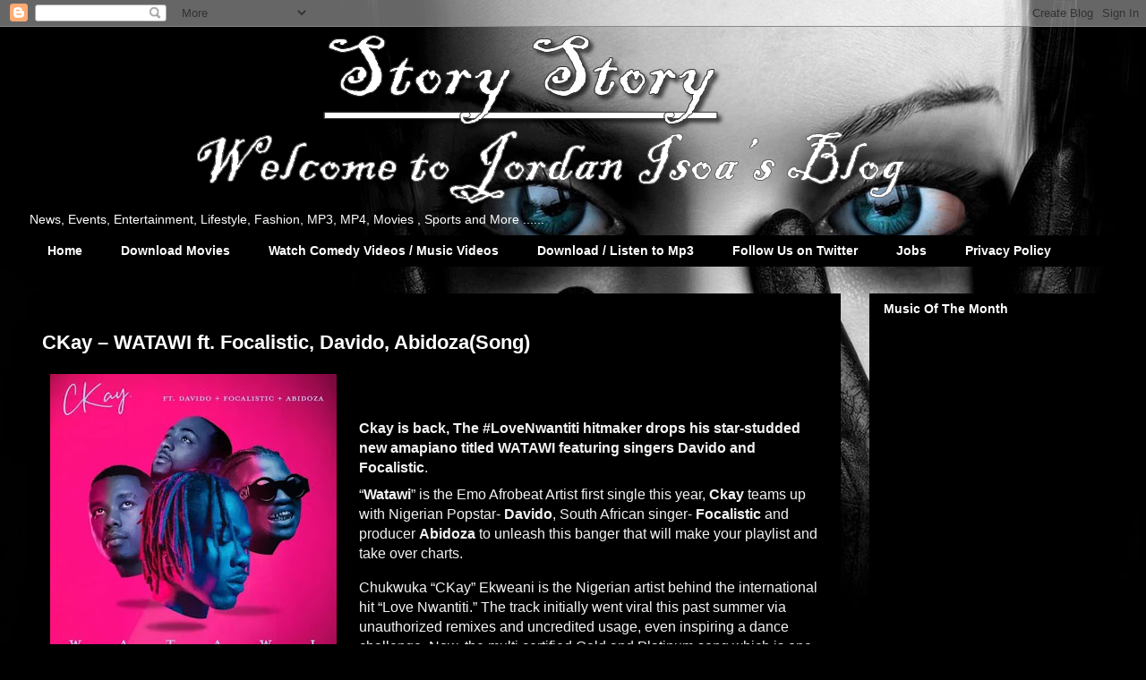

--- FILE ---
content_type: text/html; charset=UTF-8
request_url: http://www.jordanib.com/2022/06/ckay-watawi-ft-focalistic-davido.html
body_size: 18375
content:
<!DOCTYPE html>
<html class='v2' dir='ltr' xmlns='http://www.w3.org/1999/xhtml' xmlns:b='http://www.google.com/2005/gml/b' xmlns:data='http://www.google.com/2005/gml/data' xmlns:expr='http://www.google.com/2005/gml/expr'>
<head>
<link href='https://www.blogger.com/static/v1/widgets/335934321-css_bundle_v2.css' rel='stylesheet' type='text/css'/>
<meta content='width=1100' name='viewport'/>
<meta content='text/html; charset=UTF-8' http-equiv='Content-Type'/>
<meta content='blogger' name='generator'/>
<link href='http://www.jordanib.com/favicon.ico' rel='icon' type='image/x-icon'/>
<link href='http://www.jordanib.com/2022/06/ckay-watawi-ft-focalistic-davido.html' rel='canonical'/>
<link rel="alternate" type="application/atom+xml" title="Jordan Isoa&#39;s Blog - Atom" href="http://www.jordanib.com/feeds/posts/default" />
<link rel="alternate" type="application/rss+xml" title="Jordan Isoa&#39;s Blog - RSS" href="http://www.jordanib.com/feeds/posts/default?alt=rss" />
<link rel="service.post" type="application/atom+xml" title="Jordan Isoa&#39;s Blog - Atom" href="https://www.blogger.com/feeds/2721282480294380364/posts/default" />

<link rel="alternate" type="application/atom+xml" title="Jordan Isoa&#39;s Blog - Atom" href="http://www.jordanib.com/feeds/3990370058905084927/comments/default" />
<!--Can't find substitution for tag [blog.ieCssRetrofitLinks]-->
<link href='https://blogger.googleusercontent.com/img/b/R29vZ2xl/AVvXsEgkpDHHpe7cJrnz67C9j1_ubxrzDED_uEVwRSmFv31uyvMO3TZvMdPZNSneBZ4RCTB9nt5k1JtuHPtWktFVKYpVwSpfKG5Wt4cSXr6MjG2TRYMlQmEfiL8nsneB0qvf10-NlVkOeE0OwP_tf_lBR4vpP4arUCQDV0rMUfs3zASgZFZ2ECGFyKJ_nPqs_g/s320/Watawi-artwork.webp' rel='image_src'/>
<meta content='http://www.jordanib.com/2022/06/ckay-watawi-ft-focalistic-davido.html' property='og:url'/>
<meta content='CKay – WATAWI ft. Focalistic, Davido, Abidoza(Song)' property='og:title'/>
<meta content='A blog on Today&#39;s / Latest  News .' property='og:description'/>
<meta content='https://blogger.googleusercontent.com/img/b/R29vZ2xl/AVvXsEgkpDHHpe7cJrnz67C9j1_ubxrzDED_uEVwRSmFv31uyvMO3TZvMdPZNSneBZ4RCTB9nt5k1JtuHPtWktFVKYpVwSpfKG5Wt4cSXr6MjG2TRYMlQmEfiL8nsneB0qvf10-NlVkOeE0OwP_tf_lBR4vpP4arUCQDV0rMUfs3zASgZFZ2ECGFyKJ_nPqs_g/w1200-h630-p-k-no-nu/Watawi-artwork.webp' property='og:image'/>
<title>Jordan Isoa's Blog: CKay &#8211; WATAWI ft. Focalistic, Davido, Abidoza(Song)</title>
<style id='page-skin-1' type='text/css'><!--
/*
-----------------------------------------------
Blogger Template Style
Name:     Awesome Inc.
Designer: Tina Chen
URL:      tinachen.org
----------------------------------------------- */
/* Content
----------------------------------------------- */
body {
font: normal normal 13px Arial, Tahoma, Helvetica, FreeSans, sans-serif;
color: #ffffff;
background: #000000 url(http://4.bp.blogspot.com/-DUsMJyy3v_0/XOkohSm_J3I/AAAAAAABBnw/hn1mMTD_amsu0az5d_YQsVsZU320PMK2gCK4BGAYYCw/s0/585927517-dark-theme-wallpaper.jpg) repeat scroll top left;
}
html body .content-outer {
min-width: 0;
max-width: 100%;
width: 100%;
}
a:link {
text-decoration: none;
color: #707070;
}
a:visited {
text-decoration: none;
color: #000000;
}
a:hover {
text-decoration: underline;
color: #c2c2c2;
}
.body-fauxcolumn-outer .cap-top {
position: absolute;
z-index: 1;
height: 276px;
width: 100%;
background: transparent none repeat-x scroll top left;
_background-image: none;
}
/* Columns
----------------------------------------------- */
.content-inner {
padding: 0;
}
.header-inner .section {
margin: 0 16px;
}
.tabs-inner .section {
margin: 0 16px;
}
.main-inner {
padding-top: 30px;
}
.main-inner .column-center-inner,
.main-inner .column-left-inner,
.main-inner .column-right-inner {
padding: 0 5px;
}
*+html body .main-inner .column-center-inner {
margin-top: -30px;
}
#layout .main-inner .column-center-inner {
margin-top: 0;
}
/* Header
----------------------------------------------- */
.header-outer {
margin: 0 0 0 0;
background: transparent none repeat scroll 0 0;
}
.Header h1 {
font: normal bold 40px Arial, Tahoma, Helvetica, FreeSans, sans-serif;
color: #ffffff;
text-shadow: 0 0 -1px #000000;
}
.Header h1 a {
color: #ffffff;
}
.Header .description {
font: normal normal 14px Arial, Tahoma, Helvetica, FreeSans, sans-serif;
color: #ffffff;
}
.header-inner .Header .titlewrapper,
.header-inner .Header .descriptionwrapper {
padding-left: 0;
padding-right: 0;
margin-bottom: 0;
}
.header-inner .Header .titlewrapper {
padding-top: 22px;
}
/* Tabs
----------------------------------------------- */
.tabs-outer {
overflow: hidden;
position: relative;
background: #000000 none repeat scroll 0 0;
}
#layout .tabs-outer {
overflow: visible;
}
.tabs-cap-top, .tabs-cap-bottom {
position: absolute;
width: 100%;
border-top: 1px solid #000000;
}
.tabs-cap-bottom {
bottom: 0;
}
.tabs-inner .widget li a {
display: inline-block;
margin: 0;
padding: .6em 1.5em;
font: normal bold 14px Arial, Tahoma, Helvetica, FreeSans, sans-serif;
color: #ffffff;
border-top: 1px solid #000000;
border-bottom: 1px solid #000000;
border-left: 1px solid #000000;
height: 16px;
line-height: 16px;
}
.tabs-inner .widget li:last-child a {
border-right: 1px solid #000000;
}
.tabs-inner .widget li.selected a, .tabs-inner .widget li a:hover {
background: #000000 none repeat-x scroll 0 -100px;
color: #ffffff;
}
/* Headings
----------------------------------------------- */
h2 {
font: normal bold 14px Arial, Tahoma, Helvetica, FreeSans, sans-serif;
color: #ffffff;
}
/* Widgets
----------------------------------------------- */
.main-inner .section {
margin: 0 27px;
padding: 0;
}
.main-inner .column-left-outer,
.main-inner .column-right-outer {
margin-top: 0;
}
#layout .main-inner .column-left-outer,
#layout .main-inner .column-right-outer {
margin-top: 0;
}
.main-inner .column-left-inner,
.main-inner .column-right-inner {
background: transparent none repeat 0 0;
-moz-box-shadow: 0 0 0 rgba(0, 0, 0, .2);
-webkit-box-shadow: 0 0 0 rgba(0, 0, 0, .2);
-goog-ms-box-shadow: 0 0 0 rgba(0, 0, 0, .2);
box-shadow: 0 0 0 rgba(0, 0, 0, .2);
-moz-border-radius: 0;
-webkit-border-radius: 0;
-goog-ms-border-radius: 0;
border-radius: 0;
}
#layout .main-inner .column-left-inner,
#layout .main-inner .column-right-inner {
margin-top: 0;
}
.sidebar .widget {
font: normal normal 14px Arial, Tahoma, Helvetica, FreeSans, sans-serif;
color: #ffffff;
}
.sidebar .widget a:link {
color: #707070;
}
.sidebar .widget a:visited {
color: #000000;
}
.sidebar .widget a:hover {
color: #c2c2c2;
}
.sidebar .widget h2 {
text-shadow: 0 0 -1px #000000;
}
.main-inner .widget {
background-color: #000000;
border: 1px solid #000000;
padding: 0 15px 15px;
margin: 20px -16px;
-moz-box-shadow: 0 0 0 rgba(0, 0, 0, .2);
-webkit-box-shadow: 0 0 0 rgba(0, 0, 0, .2);
-goog-ms-box-shadow: 0 0 0 rgba(0, 0, 0, .2);
box-shadow: 0 0 0 rgba(0, 0, 0, .2);
-moz-border-radius: 0;
-webkit-border-radius: 0;
-goog-ms-border-radius: 0;
border-radius: 0;
}
.main-inner .widget h2 {
margin: 0 -15px;
padding: .6em 15px .5em;
border-bottom: 1px solid #000000;
}
.footer-inner .widget h2 {
padding: 0 0 .4em;
border-bottom: 1px solid #000000;
}
.main-inner .widget h2 + div, .footer-inner .widget h2 + div {
border-top: 1px solid #000000;
padding-top: 8px;
}
.main-inner .widget .widget-content {
margin: 0 -15px;
padding: 7px 15px 0;
}
.main-inner .widget ul, .main-inner .widget #ArchiveList ul.flat {
margin: -8px -15px 0;
padding: 0;
list-style: none;
}
.main-inner .widget #ArchiveList {
margin: -8px 0 0;
}
.main-inner .widget ul li, .main-inner .widget #ArchiveList ul.flat li {
padding: .5em 15px;
text-indent: 0;
color: #000000;
border-top: 1px solid #000000;
border-bottom: 1px solid #000000;
}
.main-inner .widget #ArchiveList ul li {
padding-top: .25em;
padding-bottom: .25em;
}
.main-inner .widget ul li:first-child, .main-inner .widget #ArchiveList ul.flat li:first-child {
border-top: none;
}
.main-inner .widget ul li:last-child, .main-inner .widget #ArchiveList ul.flat li:last-child {
border-bottom: none;
}
.post-body {
position: relative;
}
.main-inner .widget .post-body ul {
padding: 0 2.5em;
margin: .5em 0;
list-style: disc;
}
.main-inner .widget .post-body ul li {
padding: 0.25em 0;
margin-bottom: .25em;
color: #ffffff;
border: none;
}
.footer-inner .widget ul {
padding: 0;
list-style: none;
}
.widget .zippy {
color: #000000;
}
/* Posts
----------------------------------------------- */
body .main-inner .Blog {
padding: 0;
margin-bottom: 1em;
background-color: transparent;
border: none;
-moz-box-shadow: 0 0 0 rgba(0, 0, 0, 0);
-webkit-box-shadow: 0 0 0 rgba(0, 0, 0, 0);
-goog-ms-box-shadow: 0 0 0 rgba(0, 0, 0, 0);
box-shadow: 0 0 0 rgba(0, 0, 0, 0);
}
.main-inner .section:last-child .Blog:last-child {
padding: 0;
margin-bottom: 1em;
}
.main-inner .widget h2.date-header {
margin: 0 -15px 1px;
padding: 0 0 0 0;
font: normal normal 14px Arial, Tahoma, Helvetica, FreeSans, sans-serif;
color: #000000;
background: transparent none no-repeat scroll top left;
border-top: 0 solid #000000;
border-bottom: 1px solid #000000;
-moz-border-radius-topleft: 0;
-moz-border-radius-topright: 0;
-webkit-border-top-left-radius: 0;
-webkit-border-top-right-radius: 0;
border-top-left-radius: 0;
border-top-right-radius: 0;
position: static;
bottom: 100%;
right: 15px;
text-shadow: 0 0 -1px #000000;
}
.main-inner .widget h2.date-header span {
font: normal normal 14px Arial, Tahoma, Helvetica, FreeSans, sans-serif;
display: block;
padding: .5em 15px;
border-left: 0 solid #000000;
border-right: 0 solid #000000;
}
.date-outer {
position: relative;
margin: 30px 0 20px;
padding: 0 15px;
background-color: #000000;
border: 1px solid #000000;
-moz-box-shadow: 0 0 0 rgba(0, 0, 0, .2);
-webkit-box-shadow: 0 0 0 rgba(0, 0, 0, .2);
-goog-ms-box-shadow: 0 0 0 rgba(0, 0, 0, .2);
box-shadow: 0 0 0 rgba(0, 0, 0, .2);
-moz-border-radius: 0;
-webkit-border-radius: 0;
-goog-ms-border-radius: 0;
border-radius: 0;
}
.date-outer:first-child {
margin-top: 0;
}
.date-outer:last-child {
margin-bottom: 20px;
-moz-border-radius-bottomleft: 0;
-moz-border-radius-bottomright: 0;
-webkit-border-bottom-left-radius: 0;
-webkit-border-bottom-right-radius: 0;
-goog-ms-border-bottom-left-radius: 0;
-goog-ms-border-bottom-right-radius: 0;
border-bottom-left-radius: 0;
border-bottom-right-radius: 0;
}
.date-posts {
margin: 0 -15px;
padding: 0 15px;
clear: both;
}
.post-outer, .inline-ad {
border-top: 1px solid #000000;
margin: 0 -15px;
padding: 15px 15px;
}
.post-outer {
padding-bottom: 10px;
}
.post-outer:first-child {
padding-top: 0;
border-top: none;
}
.post-outer:last-child, .inline-ad:last-child {
border-bottom: none;
}
.post-body {
position: relative;
}
.post-body img {
padding: 8px;
background: #000000;
border: 1px solid transparent;
-moz-box-shadow: 0 0 0 rgba(0, 0, 0, .2);
-webkit-box-shadow: 0 0 0 rgba(0, 0, 0, .2);
box-shadow: 0 0 0 rgba(0, 0, 0, .2);
-moz-border-radius: 0;
-webkit-border-radius: 0;
border-radius: 0;
}
h3.post-title, h4 {
font: normal bold 22px Arial, Tahoma, Helvetica, FreeSans, sans-serif;
color: #ffffff;
}
h3.post-title a {
font: normal bold 22px Arial, Tahoma, Helvetica, FreeSans, sans-serif;
color: #ffffff;
}
h3.post-title a:hover {
color: #c2c2c2;
text-decoration: underline;
}
.post-header {
margin: 0 0 1em;
}
.post-body {
line-height: 1.4;
}
.post-outer h2 {
color: #ffffff;
}
.post-footer {
margin: 1.5em 0 0;
}
#blog-pager {
padding: 15px;
font-size: 120%;
background-color: #000000;
border: 1px solid #000000;
-moz-box-shadow: 0 0 0 rgba(0, 0, 0, .2);
-webkit-box-shadow: 0 0 0 rgba(0, 0, 0, .2);
-goog-ms-box-shadow: 0 0 0 rgba(0, 0, 0, .2);
box-shadow: 0 0 0 rgba(0, 0, 0, .2);
-moz-border-radius: 0;
-webkit-border-radius: 0;
-goog-ms-border-radius: 0;
border-radius: 0;
-moz-border-radius-topleft: 0;
-moz-border-radius-topright: 0;
-webkit-border-top-left-radius: 0;
-webkit-border-top-right-radius: 0;
-goog-ms-border-top-left-radius: 0;
-goog-ms-border-top-right-radius: 0;
border-top-left-radius: 0;
border-top-right-radius-topright: 0;
margin-top: 1em;
}
.blog-feeds, .post-feeds {
margin: 1em 0;
text-align: center;
color: #ffffff;
}
.blog-feeds a, .post-feeds a {
color: #707070;
}
.blog-feeds a:visited, .post-feeds a:visited {
color: #000000;
}
.blog-feeds a:hover, .post-feeds a:hover {
color: #c2c2c2;
}
.post-outer .comments {
margin-top: 2em;
}
/* Comments
----------------------------------------------- */
.comments .comments-content .icon.blog-author {
background-repeat: no-repeat;
background-image: url([data-uri]);
}
.comments .comments-content .loadmore a {
border-top: 1px solid #000000;
border-bottom: 1px solid #000000;
}
.comments .continue {
border-top: 2px solid #000000;
}
/* Footer
----------------------------------------------- */
.footer-outer {
margin: -0 0 -1px;
padding: 0 0 0;
color: #ffffff;
overflow: hidden;
}
.footer-fauxborder-left {
border-top: 1px solid #000000;
background: #000000 none repeat scroll 0 0;
-moz-box-shadow: 0 0 0 rgba(0, 0, 0, .2);
-webkit-box-shadow: 0 0 0 rgba(0, 0, 0, .2);
-goog-ms-box-shadow: 0 0 0 rgba(0, 0, 0, .2);
box-shadow: 0 0 0 rgba(0, 0, 0, .2);
margin: 0 -0;
}
/* Mobile
----------------------------------------------- */
body.mobile {
background-size: auto;
}
.mobile .body-fauxcolumn-outer {
background: transparent none repeat scroll top left;
}
*+html body.mobile .main-inner .column-center-inner {
margin-top: 0;
}
.mobile .main-inner .widget {
padding: 0 0 15px;
}
.mobile .main-inner .widget h2 + div,
.mobile .footer-inner .widget h2 + div {
border-top: none;
padding-top: 0;
}
.mobile .footer-inner .widget h2 {
padding: 0.5em 0;
border-bottom: none;
}
.mobile .main-inner .widget .widget-content {
margin: 0;
padding: 7px 0 0;
}
.mobile .main-inner .widget ul,
.mobile .main-inner .widget #ArchiveList ul.flat {
margin: 0 -15px 0;
}
.mobile .main-inner .widget h2.date-header {
right: 0;
}
.mobile .date-header span {
padding: 0.4em 0;
}
.mobile .date-outer:first-child {
margin-bottom: 0;
border: 1px solid #000000;
-moz-border-radius-topleft: 0;
-moz-border-radius-topright: 0;
-webkit-border-top-left-radius: 0;
-webkit-border-top-right-radius: 0;
-goog-ms-border-top-left-radius: 0;
-goog-ms-border-top-right-radius: 0;
border-top-left-radius: 0;
border-top-right-radius: 0;
}
.mobile .date-outer {
border-color: #000000;
border-width: 0 1px 1px;
}
.mobile .date-outer:last-child {
margin-bottom: 0;
}
.mobile .main-inner {
padding: 0;
}
.mobile .header-inner .section {
margin: 0;
}
.mobile .post-outer, .mobile .inline-ad {
padding: 5px 0;
}
.mobile .tabs-inner .section {
margin: 0 10px;
}
.mobile .main-inner .widget h2 {
margin: 0;
padding: 0;
}
.mobile .main-inner .widget h2.date-header span {
padding: 0;
}
.mobile .main-inner .widget .widget-content {
margin: 0;
padding: 7px 0 0;
}
.mobile #blog-pager {
border: 1px solid transparent;
background: #000000 none repeat scroll 0 0;
}
.mobile .main-inner .column-left-inner,
.mobile .main-inner .column-right-inner {
background: transparent none repeat 0 0;
-moz-box-shadow: none;
-webkit-box-shadow: none;
-goog-ms-box-shadow: none;
box-shadow: none;
}
.mobile .date-posts {
margin: 0;
padding: 0;
}
.mobile .footer-fauxborder-left {
margin: 0;
border-top: inherit;
}
.mobile .main-inner .section:last-child .Blog:last-child {
margin-bottom: 0;
}
.mobile-index-contents {
color: #ffffff;
}
.mobile .mobile-link-button {
background: #707070 none repeat scroll 0 0;
}
.mobile-link-button a:link, .mobile-link-button a:visited {
color: #ffffff;
}
.mobile .tabs-inner .PageList .widget-content {
background: transparent;
border-top: 1px solid;
border-color: #000000;
color: #ffffff;
}
.mobile .tabs-inner .PageList .widget-content .pagelist-arrow {
border-left: 1px solid #000000;
}

--></style>
<style id='template-skin-1' type='text/css'><!--
body {
min-width: 1250px;
}
.content-outer, .content-fauxcolumn-outer, .region-inner {
min-width: 1250px;
max-width: 1250px;
_width: 1250px;
}
.main-inner .columns {
padding-left: 0px;
padding-right: 310px;
}
.main-inner .fauxcolumn-center-outer {
left: 0px;
right: 310px;
/* IE6 does not respect left and right together */
_width: expression(this.parentNode.offsetWidth -
parseInt("0px") -
parseInt("310px") + 'px');
}
.main-inner .fauxcolumn-left-outer {
width: 0px;
}
.main-inner .fauxcolumn-right-outer {
width: 310px;
}
.main-inner .column-left-outer {
width: 0px;
right: 100%;
margin-left: -0px;
}
.main-inner .column-right-outer {
width: 310px;
margin-right: -310px;
}
#layout {
min-width: 0;
}
#layout .content-outer {
min-width: 0;
width: 800px;
}
#layout .region-inner {
min-width: 0;
width: auto;
}
--></style>
<link href='https://www.blogger.com/dyn-css/authorization.css?targetBlogID=2721282480294380364&amp;zx=1fa293e9-d6d4-4ef3-819c-ce99617904b6' media='none' onload='if(media!=&#39;all&#39;)media=&#39;all&#39;' rel='stylesheet'/><noscript><link href='https://www.blogger.com/dyn-css/authorization.css?targetBlogID=2721282480294380364&amp;zx=1fa293e9-d6d4-4ef3-819c-ce99617904b6' rel='stylesheet'/></noscript>
<meta name='google-adsense-platform-account' content='ca-host-pub-1556223355139109'/>
<meta name='google-adsense-platform-domain' content='blogspot.com'/>

<!-- data-ad-client=ca-pub-6990867670175339 -->

<link rel="stylesheet" href="https://fonts.googleapis.com/css2?display=swap&family=Fira+Sans&family=Titillium+Web&family=PT+Serif&family=Roboto+Slab"></head>
<body class='loading variant-dark'>
<div class='navbar section' id='navbar' name='Navbar'><div class='widget Navbar' data-version='1' id='Navbar1'><script type="text/javascript">
    function setAttributeOnload(object, attribute, val) {
      if(window.addEventListener) {
        window.addEventListener('load',
          function(){ object[attribute] = val; }, false);
      } else {
        window.attachEvent('onload', function(){ object[attribute] = val; });
      }
    }
  </script>
<div id="navbar-iframe-container"></div>
<script type="text/javascript" src="https://apis.google.com/js/platform.js"></script>
<script type="text/javascript">
      gapi.load("gapi.iframes:gapi.iframes.style.bubble", function() {
        if (gapi.iframes && gapi.iframes.getContext) {
          gapi.iframes.getContext().openChild({
              url: 'https://www.blogger.com/navbar/2721282480294380364?po\x3d3990370058905084927\x26origin\x3dhttp://www.jordanib.com',
              where: document.getElementById("navbar-iframe-container"),
              id: "navbar-iframe"
          });
        }
      });
    </script><script type="text/javascript">
(function() {
var script = document.createElement('script');
script.type = 'text/javascript';
script.src = '//pagead2.googlesyndication.com/pagead/js/google_top_exp.js';
var head = document.getElementsByTagName('head')[0];
if (head) {
head.appendChild(script);
}})();
</script>
</div></div>
<div class='body-fauxcolumns'>
<div class='fauxcolumn-outer body-fauxcolumn-outer'>
<div class='cap-top'>
<div class='cap-left'></div>
<div class='cap-right'></div>
</div>
<div class='fauxborder-left'>
<div class='fauxborder-right'></div>
<div class='fauxcolumn-inner'>
</div>
</div>
<div class='cap-bottom'>
<div class='cap-left'></div>
<div class='cap-right'></div>
</div>
</div>
</div>
<div class='content'>
<div class='content-fauxcolumns'>
<div class='fauxcolumn-outer content-fauxcolumn-outer'>
<div class='cap-top'>
<div class='cap-left'></div>
<div class='cap-right'></div>
</div>
<div class='fauxborder-left'>
<div class='fauxborder-right'></div>
<div class='fauxcolumn-inner'>
</div>
</div>
<div class='cap-bottom'>
<div class='cap-left'></div>
<div class='cap-right'></div>
</div>
</div>
</div>
<div class='content-outer'>
<div class='content-cap-top cap-top'>
<div class='cap-left'></div>
<div class='cap-right'></div>
</div>
<div class='fauxborder-left content-fauxborder-left'>
<div class='fauxborder-right content-fauxborder-right'></div>
<div class='content-inner'>
<header>
<div class='header-outer'>
<div class='header-cap-top cap-top'>
<div class='cap-left'></div>
<div class='cap-right'></div>
</div>
<div class='fauxborder-left header-fauxborder-left'>
<div class='fauxborder-right header-fauxborder-right'></div>
<div class='region-inner header-inner'>
<div class='header section' id='header' name='Header'><div class='widget Header' data-version='1' id='Header1'>
<div id='header-inner'>
<a href='http://www.jordanib.com/' style='display: block'>
<img alt='Jordan Isoa&#39;s Blog' height='200px; ' id='Header1_headerimg' src='https://blogger.googleusercontent.com/img/b/R29vZ2xl/AVvXsEhGm6FOlQrR_TjaHWyvY9W6T4tPepRGvqPJ8S-TnEsb5b6sEVxoDN54LzwXLUzNIgbv2tqvb1k6OSTBlbSoDPwCd8fmvyFTAx1oH477X1oVYdRFNiGosJWDjuqX3I0O2AgNNh4C1vDxCJVz/s1250/header.png' style='display: block' width='1250px; '/>
</a>
<div class='descriptionwrapper'>
<p class='description'><span>                                                                                                                              News, Events, Entertainment, Lifestyle, Fashion, MP3, MP4, Movies , Sports and More ......</span></p>
</div>
</div>
</div></div>
</div>
</div>
<div class='header-cap-bottom cap-bottom'>
<div class='cap-left'></div>
<div class='cap-right'></div>
</div>
</div>
</header>
<div class='tabs-outer'>
<div class='tabs-cap-top cap-top'>
<div class='cap-left'></div>
<div class='cap-right'></div>
</div>
<div class='fauxborder-left tabs-fauxborder-left'>
<div class='fauxborder-right tabs-fauxborder-right'></div>
<div class='region-inner tabs-inner'>
<div class='tabs section' id='crosscol' name='Cross-column'><div class='widget PageList' data-version='1' id='PageList1'>
<h2>Pages</h2>
<div class='widget-content'>
<ul>
<li>
<a href='https://www.jordanib.com/'>Home</a>
</li>
<li>
<a href='https://www.jordanib.com/search/label/Movie'>Download Movies  </a>
</li>
<li>
<a href='https://www.jordanib.com/search/label/Video'>Watch Comedy Videos / Music Videos </a>
</li>
<li>
<a href='https://www.jordanib.com/search/label/Mp3'>Download / Listen to Mp3 </a>
</li>
<li>
<a href='https://twitter.com/Jordan9ja'>Follow Us on Twitter </a>
</li>
<li>
<a href='https://www.jordanib.com/search/label/job'>Jobs</a>
</li>
<li>
<a href="https://jordanisoa.blogspot.com/p/privacy-policy.html">Privacy Policy </a>
</li>
</ul>
<div class='clear'></div>
</div>
</div></div>
<div class='tabs no-items section' id='crosscol-overflow' name='Cross-Column 2'></div>
</div>
</div>
<div class='tabs-cap-bottom cap-bottom'>
<div class='cap-left'></div>
<div class='cap-right'></div>
</div>
</div>
<div class='main-outer'>
<div class='main-cap-top cap-top'>
<div class='cap-left'></div>
<div class='cap-right'></div>
</div>
<div class='fauxborder-left main-fauxborder-left'>
<div class='fauxborder-right main-fauxborder-right'></div>
<div class='region-inner main-inner'>
<div class='columns fauxcolumns'>
<div class='fauxcolumn-outer fauxcolumn-center-outer'>
<div class='cap-top'>
<div class='cap-left'></div>
<div class='cap-right'></div>
</div>
<div class='fauxborder-left'>
<div class='fauxborder-right'></div>
<div class='fauxcolumn-inner'>
</div>
</div>
<div class='cap-bottom'>
<div class='cap-left'></div>
<div class='cap-right'></div>
</div>
</div>
<div class='fauxcolumn-outer fauxcolumn-left-outer'>
<div class='cap-top'>
<div class='cap-left'></div>
<div class='cap-right'></div>
</div>
<div class='fauxborder-left'>
<div class='fauxborder-right'></div>
<div class='fauxcolumn-inner'>
</div>
</div>
<div class='cap-bottom'>
<div class='cap-left'></div>
<div class='cap-right'></div>
</div>
</div>
<div class='fauxcolumn-outer fauxcolumn-right-outer'>
<div class='cap-top'>
<div class='cap-left'></div>
<div class='cap-right'></div>
</div>
<div class='fauxborder-left'>
<div class='fauxborder-right'></div>
<div class='fauxcolumn-inner'>
</div>
</div>
<div class='cap-bottom'>
<div class='cap-left'></div>
<div class='cap-right'></div>
</div>
</div>
<!-- corrects IE6 width calculation -->
<div class='columns-inner'>
<div class='column-center-outer'>
<div class='column-center-inner'>
<div class='main section' id='main' name='Main'><div class='widget Blog' data-version='1' id='Blog1'>
<div class='blog-posts hfeed'>

          <div class="date-outer">
        
<h2 class='date-header'><span>Sunday, 19 June 2022</span></h2>

          <div class="date-posts">
        
<div class='post-outer'>
<div class='post hentry' itemprop='blogPost' itemscope='itemscope' itemtype='http://schema.org/BlogPosting'>
<meta content='https://blogger.googleusercontent.com/img/b/R29vZ2xl/AVvXsEgkpDHHpe7cJrnz67C9j1_ubxrzDED_uEVwRSmFv31uyvMO3TZvMdPZNSneBZ4RCTB9nt5k1JtuHPtWktFVKYpVwSpfKG5Wt4cSXr6MjG2TRYMlQmEfiL8nsneB0qvf10-NlVkOeE0OwP_tf_lBR4vpP4arUCQDV0rMUfs3zASgZFZ2ECGFyKJ_nPqs_g/s320/Watawi-artwork.webp' itemprop='image_url'/>
<meta content='2721282480294380364' itemprop='blogId'/>
<meta content='3990370058905084927' itemprop='postId'/>
<a name='3990370058905084927'></a>
<h3 class='post-title entry-title' itemprop='name'>
CKay &#8211; WATAWI ft. Focalistic, Davido, Abidoza(Song)
</h3>
<div class='post-header'>
<div class='post-header-line-1'></div>
</div>
<div class='post-body entry-content' id='post-body-3990370058905084927' itemprop='description articleBody'>
<p><span style="background-color: black; color: #f3f3f3; font-size: medium;"></span></p><div class="separator" style="clear: both; text-align: center;"><span style="background-color: black; color: #f3f3f3; font-size: medium;"><a href="https://blogger.googleusercontent.com/img/b/R29vZ2xl/AVvXsEgkpDHHpe7cJrnz67C9j1_ubxrzDED_uEVwRSmFv31uyvMO3TZvMdPZNSneBZ4RCTB9nt5k1JtuHPtWktFVKYpVwSpfKG5Wt4cSXr6MjG2TRYMlQmEfiL8nsneB0qvf10-NlVkOeE0OwP_tf_lBR4vpP4arUCQDV0rMUfs3zASgZFZ2ECGFyKJ_nPqs_g/s500/Watawi-artwork.webp" imageanchor="1" style="clear: left; float: left; margin-bottom: 1em; margin-right: 1em;"><img border="0" data-original-height="500" data-original-width="500" height="320" src="https://blogger.googleusercontent.com/img/b/R29vZ2xl/AVvXsEgkpDHHpe7cJrnz67C9j1_ubxrzDED_uEVwRSmFv31uyvMO3TZvMdPZNSneBZ4RCTB9nt5k1JtuHPtWktFVKYpVwSpfKG5Wt4cSXr6MjG2TRYMlQmEfiL8nsneB0qvf10-NlVkOeE0OwP_tf_lBR4vpP4arUCQDV0rMUfs3zASgZFZ2ECGFyKJ_nPqs_g/s320/Watawi-artwork.webp" width="320" /></a></span></div><span style="background-color: black; color: #f3f3f3; font-size: medium;"><br />&nbsp;</span><p></p><div class="content-inner" style="border: 0px; box-sizing: border-box; font-family: &quot;Helvetica Neue&quot;, Helvetica, Roboto, Arial, sans-serif; font-stretch: inherit; font-variant-east-asian: inherit; font-variant-numeric: inherit; line-height: 1.625em; margin: 0px; overflow-wrap: break-word; padding: 0px; vertical-align: baseline; word-break: normal;"><h3 style="border: 0px; box-sizing: border-box; font-family: inherit; font-stretch: inherit; font-style: inherit; font-variant: inherit; font-weight: 500; line-height: 1.4; margin: 1em 0px 0.5em; overflow-wrap: break-word; padding: 0px; text-rendering: optimizelegibility; vertical-align: baseline;"><span style="background-color: black; color: #f3f3f3; font-size: medium;"><span style="border: 0px; box-sizing: border-box; font-family: inherit; font-stretch: inherit; font-style: inherit; font-variant: inherit; font-weight: 700; line-height: inherit; margin: 0px; padding: 0px; vertical-align: baseline;">Ckay is back, The #LoveNwantiti hitmaker drops his star-studded new amapiano titled WATAWI featuring singers Davido and Focalistic</span>.</span></h3><p style="border: 0px; box-sizing: border-box; font-family: inherit; font-stretch: inherit; font-style: inherit; font-variant: inherit; font-weight: inherit; line-height: inherit; margin: 0px 0px 1.25em; overflow-wrap: break-word; padding: 0px; text-rendering: optimizelegibility; vertical-align: baseline;"><span style="background-color: black; color: #f3f3f3; font-size: medium;">&#8220;<span style="border: 0px; box-sizing: border-box; font-family: inherit; font-stretch: inherit; font-style: inherit; font-variant: inherit; font-weight: 700; line-height: inherit; margin: 0px; padding: 0px; vertical-align: baseline;">Watawi</span>&#8221; is the Emo Afrobeat Artist first single this year,&nbsp;<span style="border: 0px; box-sizing: border-box; font-family: inherit; font-stretch: inherit; font-style: inherit; font-variant: inherit; font-weight: 700; line-height: inherit; margin: 0px; padding: 0px; vertical-align: baseline;">Ckay</span>&nbsp;teams up with Nigerian Popstar-&nbsp;<span style="border: 0px; box-sizing: border-box; font-family: inherit; font-stretch: inherit; font-style: inherit; font-variant: inherit; font-weight: 700; line-height: inherit; margin: 0px; padding: 0px; vertical-align: baseline;">Davido</span>, South African singer-&nbsp;<span style="border: 0px; box-sizing: border-box; font-family: inherit; font-stretch: inherit; font-style: inherit; font-variant: inherit; font-weight: 700; line-height: inherit; margin: 0px; padding: 0px; vertical-align: baseline;">Focalistic</span>&nbsp;and producer&nbsp;<span style="border: 0px; box-sizing: border-box; font-family: inherit; font-stretch: inherit; font-style: inherit; font-variant: inherit; font-weight: 700; line-height: inherit; margin: 0px; padding: 0px; vertical-align: baseline;">Abidoza</span>&nbsp;to unleash this banger that will make your playlist and take over charts.</span></p><p style="border: 0px; box-sizing: border-box; font-family: inherit; font-stretch: inherit; font-style: inherit; font-variant: inherit; font-weight: inherit; line-height: inherit; margin: 0px 0px 1.25em; overflow-wrap: break-word; padding: 0px; text-rendering: optimizelegibility; vertical-align: baseline;"><span style="background-color: black; color: #f3f3f3; font-size: medium;">Chukwuka &#8220;CKay&#8221; Ekweani is the Nigerian artist behind the international hit &#8220;Love Nwantiti.&#8221; The track initially went viral this past summer via unauthorized remixes and uncredited usage, even inspiring a dance challenge. Now, the multi certified Gold and Platinum song which is one of the biggest record in the world is bringing recognition and reward to CKay.<span></span></span></p><a name="more"></a><p></p><p style="border: 0px; box-sizing: border-box; font-family: inherit; font-stretch: inherit; font-style: inherit; font-variant: inherit; font-weight: inherit; line-height: inherit; margin: 0px 0px 1.25em; overflow-wrap: break-word; padding: 0px; text-rendering: optimizelegibility; vertical-align: baseline;"><span style="background-color: black; color: #f3f3f3; font-size: medium;">&nbsp;</span><a href="https://blogger.googleusercontent.com/img/b/R29vZ2xl/AVvXsEgkpDHHpe7cJrnz67C9j1_ubxrzDED_uEVwRSmFv31uyvMO3TZvMdPZNSneBZ4RCTB9nt5k1JtuHPtWktFVKYpVwSpfKG5Wt4cSXr6MjG2TRYMlQmEfiL8nsneB0qvf10-NlVkOeE0OwP_tf_lBR4vpP4arUCQDV0rMUfs3zASgZFZ2ECGFyKJ_nPqs_g/s500/Watawi-artwork.webp" imageanchor="1" style="background-color: black; clear: left; font-family: &quot;Times New Roman&quot;; font-size: large; margin-bottom: 1em; margin-right: 1em; text-align: center;"><img border="0" data-original-height="500" data-original-width="500" src="https://blogger.googleusercontent.com/img/b/R29vZ2xl/AVvXsEgkpDHHpe7cJrnz67C9j1_ubxrzDED_uEVwRSmFv31uyvMO3TZvMdPZNSneBZ4RCTB9nt5k1JtuHPtWktFVKYpVwSpfKG5Wt4cSXr6MjG2TRYMlQmEfiL8nsneB0qvf10-NlVkOeE0OwP_tf_lBR4vpP4arUCQDV0rMUfs3zASgZFZ2ECGFyKJ_nPqs_g/s16000/Watawi-artwork.webp" /></a><span style="background-color: black; color: #f3f3f3; font-family: inherit; font-size: large; font-style: inherit; font-variant-caps: inherit; font-variant-ligatures: inherit; font-weight: inherit;">With a flair for fusing Afrobeats with a touch of pop, psychedelic ambience, CKay followed up the 2021 success of Love Nwantiti with the release of &#8220;</span><span style="border: 0px; box-sizing: border-box; color: #f3f3f3; font-family: inherit; font-size: large; font-stretch: inherit; font-style: inherit; font-variant: inherit; font-weight: 700; line-height: inherit; margin: 0px; padding: 0px; vertical-align: baseline;">Emiliana</span><span style="background-color: black; color: #f3f3f3; font-family: inherit; font-size: large; font-style: inherit; font-variant-caps: inherit; font-variant-ligatures: inherit; font-weight: inherit;">&#8221; to wrap up the year. He starts 2022 with</span><span style="background-color: black; color: #f3f3f3; font-family: inherit; font-size: large; font-style: inherit; font-variant-caps: inherit; font-variant-ligatures: inherit; font-weight: inherit;">&nbsp;</span><a href="https://www.youtube.com/watch?v=Ypr5QN7Xn_M" style="border: 0px; box-sizing: border-box; font-family: inherit; font-size: large; font-stretch: inherit; font-style: inherit; font-variant: inherit; font-weight: inherit; line-height: inherit; margin: 0px; padding: 0px; text-decoration-line: none; vertical-align: baseline;">Emiliana music video</a><span style="background-color: black; color: #f3f3f3; font-family: inherit; font-size: large; font-style: inherit; font-variant-caps: inherit; font-variant-ligatures: inherit; font-weight: inherit;">&nbsp;</span><span style="background-color: black; color: #f3f3f3; font-family: inherit; font-size: large; font-style: inherit; font-variant-caps: inherit; font-variant-ligatures: inherit; font-weight: inherit;">after the song went global and sold thousands of copies in Europe and America.</span></p><p style="border: 0px; box-sizing: border-box; font-family: inherit; font-stretch: inherit; font-style: inherit; font-variant: inherit; font-weight: inherit; line-height: inherit; margin: 0px 0px 1.25em; overflow-wrap: break-word; padding: 0px; text-rendering: optimizelegibility; vertical-align: baseline;"><span style="background-color: black; color: #f3f3f3; font-size: medium;">Today June 17, 2022, @ckay_yo drops his highly-anticipated collaboration with @davido, @focalistic and @abidoza_sa,&nbsp;<span style="border: 0px; box-sizing: border-box; font-family: inherit; font-stretch: inherit; font-style: inherit; font-variant: inherit; font-weight: 700; line-height: inherit; margin: 0px; padding: 0px; vertical-align: baseline;">WATAWI</span>&#8230; Listen and Enjoy!!!</span></p><div class="jeg_post_tags" style="border: 0px; box-sizing: border-box; clear: both; font-family: inherit; font-stretch: inherit; font-style: inherit; font-variant: inherit; font-weight: inherit; line-height: inherit; margin: 0px; padding: 0px; vertical-align: baseline;"></div></div><span style="background-color: black; font-family: &quot;Helvetica Neue&quot;, Helvetica, Roboto, Arial, sans-serif;"><span style="color: #f3f3f3; font-size: medium;">Copy</span></span>
<div style='clear: both;'></div>
</div>
<div class='post-footer'>
<div class='post-footer-line post-footer-line-1'><span class='post-author vcard'>
Posted by
<span class='fn' itemprop='author' itemscope='itemscope' itemtype='http://schema.org/Person'>
<meta content='https://www.blogger.com/profile/07983830145452225171' itemprop='url'/>
<a class='g-profile' href='https://www.blogger.com/profile/07983830145452225171' rel='author' title='author profile'>
<span itemprop='name'>Jordan Israel</span>
</a>
</span>
</span>
<span class='post-timestamp'>
at
<meta content='http://www.jordanib.com/2022/06/ckay-watawi-ft-focalistic-davido.html' itemprop='url'/>
<a class='timestamp-link' href='http://www.jordanib.com/2022/06/ckay-watawi-ft-focalistic-davido.html' rel='bookmark' title='permanent link'><abbr class='published' itemprop='datePublished' title='2022-06-19T19:25:00+01:00'>6/19/2022 07:25:00 pm</abbr></a>
</span>
<span class='post-comment-link'>
</span>
<span class='post-icons'>
</span>
<div class='post-share-buttons goog-inline-block'>
<a class='goog-inline-block share-button sb-email' href='https://www.blogger.com/share-post.g?blogID=2721282480294380364&postID=3990370058905084927&target=email' target='_blank' title='Email This'><span class='share-button-link-text'>Email This</span></a><a class='goog-inline-block share-button sb-blog' href='https://www.blogger.com/share-post.g?blogID=2721282480294380364&postID=3990370058905084927&target=blog' onclick='window.open(this.href, "_blank", "height=270,width=475"); return false;' target='_blank' title='BlogThis!'><span class='share-button-link-text'>BlogThis!</span></a><a class='goog-inline-block share-button sb-twitter' href='https://www.blogger.com/share-post.g?blogID=2721282480294380364&postID=3990370058905084927&target=twitter' target='_blank' title='Share to X'><span class='share-button-link-text'>Share to X</span></a><a class='goog-inline-block share-button sb-facebook' href='https://www.blogger.com/share-post.g?blogID=2721282480294380364&postID=3990370058905084927&target=facebook' onclick='window.open(this.href, "_blank", "height=430,width=640"); return false;' target='_blank' title='Share to Facebook'><span class='share-button-link-text'>Share to Facebook</span></a><a class='goog-inline-block share-button sb-pinterest' href='https://www.blogger.com/share-post.g?blogID=2721282480294380364&postID=3990370058905084927&target=pinterest' target='_blank' title='Share to Pinterest'><span class='share-button-link-text'>Share to Pinterest</span></a>
</div>
<span class='post-backlinks post-comment-link'>
</span>
</div>
<div class='post-footer-line post-footer-line-2'></div>
<div class='post-footer-line post-footer-line-3'><span class='reaction-buttons'>
</span>
<span class='post-location'>
</span>
</div>
</div>
</div>
<div class='comments' id='comments'>
<a name='comments'></a>
<h4>No comments:</h4>
<div id='Blog1_comments-block-wrapper'>
<dl class='avatar-comment-indent' id='comments-block'>
</dl>
</div>
<p class='comment-footer'>
<div class='comment-form'>
<a name='comment-form'></a>
<h4 id='comment-post-message'>Post a Comment</h4>
<p>
</p>
<a href='https://www.blogger.com/comment/frame/2721282480294380364?po=3990370058905084927&hl=en-GB&saa=85391&origin=http://www.jordanib.com' id='comment-editor-src'></a>
<iframe allowtransparency='true' class='blogger-iframe-colorize blogger-comment-from-post' frameborder='0' height='410px' id='comment-editor' name='comment-editor' src='' width='100%'></iframe>
<script src='https://www.blogger.com/static/v1/jsbin/2830521187-comment_from_post_iframe.js' type='text/javascript'></script>
<script type='text/javascript'>
      BLOG_CMT_createIframe('https://www.blogger.com/rpc_relay.html');
    </script>
</div>
</p>
</div>
</div>

        </div></div>
      
</div>
<div class='blog-pager' id='blog-pager'>
<span id='blog-pager-newer-link'>
<a class='blog-pager-newer-link' href='http://www.jordanib.com/2022/06/three-storey-building-collapses-in.html' id='Blog1_blog-pager-newer-link' title='Newer Post'>Newer Post</a>
</span>
<span id='blog-pager-older-link'>
<a class='blog-pager-older-link' href='http://www.jordanib.com/2022/06/comedy-video-mc-lively-security-check.html' id='Blog1_blog-pager-older-link' title='Older Post'>Older Post</a>
</span>
<a class='home-link' href='http://www.jordanib.com/'>Home</a>
</div>
<div class='clear'></div>
<div class='post-feeds'>
<div class='feed-links'>
Subscribe to:
<a class='feed-link' href='http://www.jordanib.com/feeds/3990370058905084927/comments/default' target='_blank' type='application/atom+xml'>Post Comments (Atom)</a>
</div>
</div>
</div></div>
</div>
</div>
<div class='column-left-outer'>
<div class='column-left-inner'>
<aside>
</aside>
</div>
</div>
<div class='column-right-outer'>
<div class='column-right-inner'>
<aside>
<div class='sidebar section' id='sidebar-right-1'><div class='widget HTML' data-version='1' id='HTML4'>
<h2 class='title'>Music Of The Month</h2>
<div class='widget-content'>
<iframe data-testid="embed-iframe" style="border-radius:12px" src="https://open.spotify.com/embed/track/5GyaXqMfcIGHfmTUITFacS?utm_source=generator" width="100%" height="380" frameborder="0" allowfullscreen="" allow="autoplay; clipboard-write; encrypted-media; fullscreen; picture-in-picture" loading="lazy"></iframe>
</div>
<div class='clear'></div>
</div><div class='widget AdSense' data-version='1' id='AdSense5'>
<div class='widget-content'>
<script async src="https://pagead2.googlesyndication.com/pagead/js/adsbygoogle.js"></script>
<!-- jordanisoa_sidebar-right-1_AdSense5_1x1_as -->
<ins class="adsbygoogle"
     style="display:block"
     data-ad-client="ca-pub-6990867670175339"
     data-ad-host="ca-host-pub-1556223355139109"
     data-ad-slot="5328147526"
     data-ad-format="auto"
     data-full-width-responsive="true"></ins>
<script>
(adsbygoogle = window.adsbygoogle || []).push({});
</script>
<div class='clear'></div>
</div>
</div><div class='widget AdSense' data-version='1' id='AdSense4'>
<div class='widget-content'>
<script async src="https://pagead2.googlesyndication.com/pagead/js/adsbygoogle.js"></script>
<!-- jordanisoa_sidebar-right-1_AdSense4_1x1_as -->
<ins class="adsbygoogle"
     style="display:block"
     data-ad-client="ca-pub-6990867670175339"
     data-ad-host="ca-host-pub-1556223355139109"
     data-ad-slot="6368723002"
     data-ad-format="auto"
     data-full-width-responsive="true"></ins>
<script>
(adsbygoogle = window.adsbygoogle || []).push({});
</script>
<div class='clear'></div>
</div>
</div><div class='widget AdSense' data-version='1' id='AdSense3'>
<div class='widget-content'>
<script async src="https://pagead2.googlesyndication.com/pagead/js/adsbygoogle.js"></script>
<!-- jordanisoa_sidebar-right-1_AdSense3_1x1_as -->
<ins class="adsbygoogle"
     style="display:block"
     data-ad-client="ca-pub-6990867670175339"
     data-ad-host="ca-host-pub-1556223355139109"
     data-ad-slot="7859210278"
     data-ad-format="auto"
     data-full-width-responsive="true"></ins>
<script>
(adsbygoogle = window.adsbygoogle || []).push({});
</script>
<div class='clear'></div>
</div>
</div><div class='widget AdSense' data-version='1' id='AdSense2'>
<div class='widget-content'>
<script async src="https://pagead2.googlesyndication.com/pagead/js/adsbygoogle.js"></script>
<!-- jordanisoa_sidebar-right-1_AdSense2_1x1_as -->
<ins class="adsbygoogle"
     style="display:block"
     data-ad-client="ca-pub-6990867670175339"
     data-ad-host="ca-host-pub-1556223355139109"
     data-ad-slot="7239267804"
     data-ad-format="auto"
     data-full-width-responsive="true"></ins>
<script>
(adsbygoogle = window.adsbygoogle || []).push({});
</script>
<div class='clear'></div>
</div>
</div><div class='widget AdSense' data-version='1' id='AdSense1'>
<div class='widget-content'>
<script async src="https://pagead2.googlesyndication.com/pagead/js/adsbygoogle.js"></script>
<!-- jordanisoa_sidebar-right-1_AdSense1_1x1_as -->
<ins class="adsbygoogle"
     style="display:block"
     data-ad-client="ca-pub-6990867670175339"
     data-ad-host="ca-host-pub-1556223355139109"
     data-ad-slot="7518469402"
     data-ad-format="auto"
     data-full-width-responsive="true"></ins>
<script>
(adsbygoogle = window.adsbygoogle || []).push({});
</script>
<div class='clear'></div>
</div>
</div><div class='widget Image' data-version='1' id='Image2'>
<h2>Please Disable Ad-block</h2>
<div class='widget-content'>
<img alt='Please Disable Ad-block' height='170' id='Image2_img' src='https://blogger.googleusercontent.com/img/b/R29vZ2xl/AVvXsEir_0qMq40LryIgB5p67fs_-MPUrFTZnOlPD2gXmfdBtTAvPl8iqasgLTgZojA9UlhXOVHbhIdd2dJeu1SaQhVWiu-3Hz7iWexs3dta8oNlueVePEsfokc0q8VvTtyg574T5-taSxyZAtw/s1600/noadblock.png' width='302'/>
<br/>
<span class='caption'>If you love what you see , please disable ad block to enable us continue .</span>
</div>
<div class='clear'></div>
</div><div class='widget Label' data-version='1' id='Label1'>
<h2>Labels</h2>
<div class='widget-content cloud-label-widget-content'>
<span class='label-size label-size-5'>
<a dir='ltr' href='http://www.jordanib.com/search/label/Movie'>Movie</a>
</span>
<span class='label-size label-size-3'>
<a dir='ltr' href='http://www.jordanib.com/search/label/Music%20Video'>Music Video</a>
</span>
<span class='label-size label-size-5'>
<a dir='ltr' href='http://www.jordanib.com/search/label/Video'>Video</a>
</span>
<span class='label-size label-size-1'>
<a dir='ltr' href='http://www.jordanib.com/search/label/Yoruba%20Movie'>Yoruba Movie</a>
</span>
<div class='clear'></div>
</div>
</div><div class='widget Image' data-version='1' id='Image1'>
<h2>Advertise With Us</h2>
<div class='widget-content'>
<a href='http://jordanisoa.blogspot.com.ng/p/contact-us.html'>
<img alt='Advertise With Us' height='138' id='Image1_img' src='https://blogger.googleusercontent.com/img/b/R29vZ2xl/AVvXsEjeukvT0Ng_4c4hm8h2fO_L9cgbwDPTdAxvgJO0-tP5qXtxc4cSq3TkvgsyZKIFwzsGSGMGfJ1pWko2_xaEaP0PzNc5zJElTJPmK_On1IEPb6NDXPBYQC4UGZ-vCpv2cXVnzzAEl0jwPqc/s1600/Advertise-here2.jpg' width='250'/>
</a>
<br/>
<span class='caption'>#GetKnown</span>
</div>
<div class='clear'></div>
</div><div class='widget HTML' data-version='1' id='HTML6'>
<h2 class='title'>Video Of The Week</h2>
<div class='widget-content'>
<iframe width="250" height="200" src="https://www.youtube.com/embed/reu7D1r9s98?list=RDMMreu7D1r9s98" title="Rema - Calm Down (Orchestral/Afrofusion Performance Version) | AI Cover by Reimagined" frameborder="0" allow="accelerometer; autoplay; clipboard-write; encrypted-media; gyroscope; picture-in-picture; web-share" referrerpolicy="strict-origin-when-cross-origin" allowfullscreen></iframe>
</div>
<div class='clear'></div>
</div><div class='widget HTML' data-version='1' id='HTML3'>
<h2 class='title'>Join Us On BBM</h2>
<div class='widget-content'>
<script src='https://cmc-11.channels.blackberry.com/bbmchannels-web-portal/public/widgets/badges/bbm_channel_pin.js?channel_pin=C004AE9E9&isQROnly=false&height=150' async></script>
</div>
<div class='clear'></div>
</div><div class='widget HTML' data-version='1' id='HTML1'>
<h2 class='title'>@jordan9ja</h2>
<div class='widget-content'>
<a class="twitter-timeline" href="https://twitter.com/Jordan9ja" data-widget-id="653326952258998273">Tweets by @Jordan9ja</a>
<script>!function(d,s,id){var js,fjs=d.getElementsByTagName(s)[0],p=/^http:/.test(d.location)?'http':'https';if(!d.getElementById(id)){js=d.createElement(s);js.id=id;js.src=p+"://platform.twitter.com/widgets.js";fjs.parentNode.insertBefore(js,fjs);}}(document,"script","twitter-wjs");</script>
</div>
<div class='clear'></div>
</div><div class='widget HTML' data-version='1' id='HTML2'>
<h2 class='title'>Like Us On Facebook</h2>
<div class='widget-content'>
<iframe src="https://www.facebook.com/plugins/page.php?href=https%3A%2F%2Fwww.facebook.com%2Fjordanisoasblog%2F&tabs=timeline&width=340&height=500&small_header=false&adapt_container_width=true&hide_cover=false&show_facepile=true&appId" width="250" height="500" style="border:none;overflow:hidden" scrolling="no" frameborder="0" allowtransparency="true"></iframe>
</div>
<div class='clear'></div>
</div><div class='widget Subscribe' data-version='1' id='Subscribe1'>
<div style='white-space:nowrap'>
<h2 class='title'>Subscribe To Jordan Isoa's Blog</h2>
<div class='widget-content'>
<div class='subscribe-wrapper subscribe-type-POST'>
<div class='subscribe expanded subscribe-type-POST' id='SW_READER_LIST_Subscribe1POST' style='display:none;'>
<div class='top'>
<span class='inner' onclick='return(_SW_toggleReaderList(event, "Subscribe1POST"));'>
<img class='subscribe-dropdown-arrow' src='https://resources.blogblog.com/img/widgets/arrow_dropdown.gif'/>
<img align='absmiddle' alt='' border='0' class='feed-icon' src='https://resources.blogblog.com/img/icon_feed12.png'/>
Posts
</span>
<div class='feed-reader-links'>
<a class='feed-reader-link' href='https://www.netvibes.com/subscribe.php?url=http%3A%2F%2Fwww.jordanib.com%2Ffeeds%2Fposts%2Fdefault' target='_blank'>
<img src='https://resources.blogblog.com/img/widgets/subscribe-netvibes.png'/>
</a>
<a class='feed-reader-link' href='https://add.my.yahoo.com/content?url=http%3A%2F%2Fwww.jordanib.com%2Ffeeds%2Fposts%2Fdefault' target='_blank'>
<img src='https://resources.blogblog.com/img/widgets/subscribe-yahoo.png'/>
</a>
<a class='feed-reader-link' href='http://www.jordanib.com/feeds/posts/default' target='_blank'>
<img align='absmiddle' class='feed-icon' src='https://resources.blogblog.com/img/icon_feed12.png'/>
                  Atom
                </a>
</div>
</div>
<div class='bottom'></div>
</div>
<div class='subscribe' id='SW_READER_LIST_CLOSED_Subscribe1POST' onclick='return(_SW_toggleReaderList(event, "Subscribe1POST"));'>
<div class='top'>
<span class='inner'>
<img class='subscribe-dropdown-arrow' src='https://resources.blogblog.com/img/widgets/arrow_dropdown.gif'/>
<span onclick='return(_SW_toggleReaderList(event, "Subscribe1POST"));'>
<img align='absmiddle' alt='' border='0' class='feed-icon' src='https://resources.blogblog.com/img/icon_feed12.png'/>
Posts
</span>
</span>
</div>
<div class='bottom'></div>
</div>
</div>
<div class='subscribe-wrapper subscribe-type-PER_POST'>
<div class='subscribe expanded subscribe-type-PER_POST' id='SW_READER_LIST_Subscribe1PER_POST' style='display:none;'>
<div class='top'>
<span class='inner' onclick='return(_SW_toggleReaderList(event, "Subscribe1PER_POST"));'>
<img class='subscribe-dropdown-arrow' src='https://resources.blogblog.com/img/widgets/arrow_dropdown.gif'/>
<img align='absmiddle' alt='' border='0' class='feed-icon' src='https://resources.blogblog.com/img/icon_feed12.png'/>
Comments
</span>
<div class='feed-reader-links'>
<a class='feed-reader-link' href='https://www.netvibes.com/subscribe.php?url=http%3A%2F%2Fwww.jordanib.com%2Ffeeds%2F3990370058905084927%2Fcomments%2Fdefault' target='_blank'>
<img src='https://resources.blogblog.com/img/widgets/subscribe-netvibes.png'/>
</a>
<a class='feed-reader-link' href='https://add.my.yahoo.com/content?url=http%3A%2F%2Fwww.jordanib.com%2Ffeeds%2F3990370058905084927%2Fcomments%2Fdefault' target='_blank'>
<img src='https://resources.blogblog.com/img/widgets/subscribe-yahoo.png'/>
</a>
<a class='feed-reader-link' href='http://www.jordanib.com/feeds/3990370058905084927/comments/default' target='_blank'>
<img align='absmiddle' class='feed-icon' src='https://resources.blogblog.com/img/icon_feed12.png'/>
                  Atom
                </a>
</div>
</div>
<div class='bottom'></div>
</div>
<div class='subscribe' id='SW_READER_LIST_CLOSED_Subscribe1PER_POST' onclick='return(_SW_toggleReaderList(event, "Subscribe1PER_POST"));'>
<div class='top'>
<span class='inner'>
<img class='subscribe-dropdown-arrow' src='https://resources.blogblog.com/img/widgets/arrow_dropdown.gif'/>
<span onclick='return(_SW_toggleReaderList(event, "Subscribe1PER_POST"));'>
<img align='absmiddle' alt='' border='0' class='feed-icon' src='https://resources.blogblog.com/img/icon_feed12.png'/>
Comments
</span>
</span>
</div>
<div class='bottom'></div>
</div>
</div>
<div style='clear:both'></div>
</div>
</div>
<div class='clear'></div>
</div><div class='widget PopularPosts' data-version='1' id='PopularPosts1'>
<h2>Popular Posts</h2>
<div class='widget-content popular-posts'>
<ul>
<li>
<div class='item-content'>
<div class='item-thumbnail'>
<a href='http://www.jordanib.com/2026/01/trump-pharaoh-and-ancient-warning-of.html' target='_blank'>
<img alt='' border='0' src='https://blogger.googleusercontent.com/img/b/R29vZ2xl/AVvXsEjNtnMYbC02fRxXbwq1w2ccynJ4gkxIwXOEFucPwzMAxT-03v46iO1I4Kt8uPKhNmGUyFSD7yS-U3fk0TkO0LpDjDgcWJIO_6vUVOe3TGE83oAGKO7jAqsydOcTe0bIDYCAknKyrayujHHQCD4dtkcg7yxd7E3TD-Pl1PRFvXt_wTyVmpE7VR1u8DWkAHlq/w72-h72-p-k-no-nu/2337861e-fae0-460d-b731-59a92bab7b4b.png'/>
</a>
</div>
<div class='item-title'><a href='http://www.jordanib.com/2026/01/trump-pharaoh-and-ancient-warning-of.html'>Trump, Pharaoh, and the Ancient Warning of Power</a></div>
<div class='item-snippet'>Throughout history, the Bible has used powerful stories to warn leaders about the dangers of pride, oppression, and hardened hearts. One of ...</div>
</div>
<div style='clear: both;'></div>
</li>
<li>
<div class='item-content'>
<div class='item-thumbnail'>
<a href='http://www.jordanib.com/2026/01/denmarks-greenland-dilemma-defending.html' target='_blank'>
<img alt='' border='0' src='https://blogger.googleusercontent.com/img/b/R29vZ2xl/AVvXsEik0mgvZ739jm4Wqae73kSsw301YxEpxtwZL7MQ3m1MiKjsc-fJ1qYZXUVpDAtd0PLQ0pkKCdzo56XvZucaiY7wfLdeGs5cGZSYYKOQHs2lwk8R_Q8fgDPSVFL_rWQXyEFBxDn8hasA7xd0zgSYHzyhNUmTeN-1VMOTvD4FnBUGb5-SX5BWcsY_41nYbbNF/w72-h72-p-k-no-nu/test.jpeg'/>
</a>
</div>
<div class='item-title'><a href='http://www.jordanib.com/2026/01/denmarks-greenland-dilemma-defending.html'>Denmark's Greenland dilemma: Defending a territory already on its way out</a></div>
<div class='item-snippet'>&#160;COPENHAGEN, Jan 10 (Reuters) - When U.S. Secretary of State Marco Rubio meets his Danish and Greenlandic counterparts next week, Denmark wi...</div>
</div>
<div style='clear: both;'></div>
</li>
<li>
<div class='item-content'>
<div class='item-thumbnail'>
<a href='http://www.jordanib.com/2026/01/9jarocks-movies-soulful-christmas-2025.html' target='_blank'>
<img alt='' border='0' src='https://blogger.googleusercontent.com/img/b/R29vZ2xl/AVvXsEgCmadOFuZXchqk9hOXyEme5lRi-CgfWf7qS0Mg0YVOQcv9f0Hd9ZmMUTfl1geis8SWzFJJBF86vC4xbDHKDaoYe2md6OeUCfTCyE5TkXy816olknThqWwvt9CgU3bpZFZ7K07zxbChwnOSb_1zIF928XTTbERXYIkwKSO1ZRUGvp8O2KaAXoO4Ouezzpy6/w72-h72-p-k-no-nu/A-Soulful-Christmas_Poster.jpg'/>
</a>
</div>
<div class='item-title'><a href='http://www.jordanib.com/2026/01/9jarocks-movies-soulful-christmas-2025.html'>9jaRocks - Movies - A Soulful Christmas (2025)</a></div>
<div class='item-snippet'>&#160; Two R&amp;B legends&#8217; feuding kids must remake a holiday song together. As romance blooms, they navigate family drama and a Christmas Eve d...</div>
</div>
<div style='clear: both;'></div>
</li>
<li>
<div class='item-content'>
<div class='item-thumbnail'>
<a href='http://www.jordanib.com/2026/01/tinubu-shettima-to-spend-n11-billion-in.html' target='_blank'>
<img alt='' border='0' src='https://blogger.googleusercontent.com/img/b/R29vZ2xl/AVvXsEgUW1Z3cI_qNfg-DCB86rLzFCmFKdfLNsP8uCa9XJwNxs4i5wNk5tpfuFeOSG2nwzFx2VMUE__bYmZsD-_t7UR4AEK5vZvsHJmDfLIMf5i5zjhZTzmVzRk_leGiIbQhtcfr2qsb0BCSgbhWdjtPSpL0RYddG7J4ROm6ygVXIW8_I4Le2c8B_8sFM1HJiFSf/w72-h72-p-k-no-nu/Untitled-design-78-700x375%20(1).webp'/>
</a>
</div>
<div class='item-title'><a href='http://www.jordanib.com/2026/01/tinubu-shettima-to-spend-n11-billion-in.html'>Tinubu, Shettima to spend N11 billion in 2026 Appropriation Bill</a></div>
<div class='item-snippet'>&#160; President Bola Ahmed Tinubu and Vice-President Kashim Shettima are collectively budgeted to spend N11.03 billion on State House operations...</div>
</div>
<div style='clear: both;'></div>
</li>
<li>
<div class='item-content'>
<div class='item-thumbnail'>
<a href='http://www.jordanib.com/2026/01/nigerian-tax-act-2025-exempts-gaming.html' target='_blank'>
<img alt='' border='0' src='https://blogger.googleusercontent.com/img/b/R29vZ2xl/AVvXsEh8pl7ifjOi_lFoSXwFsRV2zYZBLO1xFRCLAfCNSeHgEoIZxZbW14MwsUVG_2bWqpwjjx7eaUcY88QL4daNmQR2_SPPm1UmFpnZw5p5KE1cbaEnXiZXw_czmMRyMzA9C8ZKfWKKr-yi2hi1QWXQd-d6FRo8Jdw1qY3hWprxc4thvHRak4yBfRIHZC3quLKR/w72-h72-p-k-no-nu/Taiwo-Oyedele-750x375.jpg'/>
</a>
</div>
<div class='item-title'><a href='http://www.jordanib.com/2026/01/nigerian-tax-act-2025-exempts-gaming.html'>Nigerian Tax Act 2025 exempts gaming stakes from VAT </a></div>
<div class='item-snippet'>&#160; The Nigerian Tax Act 2025 has officially exempted &#8220;stakes&#8221; from Value Added Tax (VAT), removing a key provision that previously impacted t...</div>
</div>
<div style='clear: both;'></div>
</li>
<li>
<div class='item-content'>
<div class='item-thumbnail'>
<a href='http://www.jordanib.com/2026/01/tinubu-hails-super-eagles-after.html' target='_blank'>
<img alt='' border='0' src='https://blogger.googleusercontent.com/img/b/R29vZ2xl/[base64]/w72-h72-p-k-no-nu/Tinubu-Kaftan-black.webp'/>
</a>
</div>
<div class='item-title'><a href='http://www.jordanib.com/2026/01/tinubu-hails-super-eagles-after.html'>Tinubu Hails Super Eagles After Impressive Win Over Algeria, Secures AFCON Semifinal Berth</a></div>
<div class='item-snippet'>&#160;President Bola Ahmed Tinubu has praised the Super Eagles for their impressive performance against Algeria, following the team&#8217;s victory tha...</div>
</div>
<div style='clear: both;'></div>
</li>
<li>
<div class='item-content'>
<div class='item-thumbnail'>
<a href='http://www.jordanib.com/2026/01/exclusive-pastor-chris-okafor-raped.html' target='_blank'>
<img alt='' border='0' src='https://blogger.googleusercontent.com/img/b/R29vZ2xl/AVvXsEhPX25qm9-cC9GQiuPn_K4OUlvQw_LTNR8ju_H_a23DnsahKRGnqRUrFUhxXIFKfl-y8m1tU0qlbX379i5hOhF-EtVon5CUZ4WFZ6IMbvxLloGNnfqBEi2IEuK7pMAmtT6gv1FbAXpEjJCA1hwC8EQJXlAAoRT-J_gGMn6ygMOW5QBpnKelbKwjzLKyuNu_/w72-h72-p-k-no-nu/sr%20file%20(60).png'/>
</a>
</div>
<div class='item-title'><a href='http://www.jordanib.com/2026/01/exclusive-pastor-chris-okafor-raped.html'>EXCLUSIVE: 'Pastor Chris Okafor Raped, Impregnated Me At 15, Then Sexually Assaulted Our Child Years Later': Ex-Church Member Accuses Lagos-Based Cleric</a></div>
<div class='item-snippet'>&#160;According to Ama, her ordeal began in late 2004 at Okafor&#8217;s residence on Bashiru Street, Ojodu-Berger, Lagos. After delivering snails there...</div>
</div>
<div style='clear: both;'></div>
</li>
<li>
<div class='item-content'>
<div class='item-thumbnail'>
<a href='http://www.jordanib.com/2026/01/victor-osimhen-on-score-sheet-as-super.html' target='_blank'>
<img alt='' border='0' src='https://blogger.googleusercontent.com/img/b/R29vZ2xl/AVvXsEh6KDcNNXPA_qywp6AfgKbyAimk2_Ftrd5jxR0zb4rDi8KHz3dHjAr24ob4qcfzCmKobyQN4GFOm-zIDIgx2kUztn7KYaCPk7PIuwcx6JMSzL5XU973C7p8Hn4F3LTyW1zcH3H4jvELGeqj88OmDqXm58wMwWhibpKrqKnN3oJSbT8-n3avre9GQbQaCTRz/w72-h72-p-k-no-nu/Victor-Osimhen-1.webp'/>
</a>
</div>
<div class='item-title'><a href='http://www.jordanib.com/2026/01/victor-osimhen-on-score-sheet-as-super.html'>Victor Osimhen On The Score-sheet As Super Eagles Sink Algeria To Reach AFCON Semi-Finals (Vid)</a></div>
<div class='item-snippet'>&#160;Nigeria secured a place in the semi-finals of the ongoing Africa Cup of Nations in Morocco after recording a convincing 2&#8211;0 victory over Al...</div>
</div>
<div style='clear: both;'></div>
</li>
<li>
<div class='item-content'>
<div class='item-thumbnail'>
<a href='http://www.jordanib.com/2023/09/bbnaija-all-stars-how-nigerians-voted.html' target='_blank'>
<img alt='' border='0' src='https://blogger.googleusercontent.com/img/b/R29vZ2xl/AVvXsEhQ0gHuD1eD4edvljYST8A1-xBlZGZNuYi3PSo80Tick8j85eRh0bNfN2FQibG8NF-DkwcaLE0GzRLWfDIVqYYj5L0xjRkEhJYWAOPXExxX-OWuMpHWJfo7jN3bZ1-6pgYWI5Gomf2R02KG-FA-whDl1T-XgSpTatQPn9rq5B7SrGnMUfaL_v1FKhBJVJCl/w72-h72-p-k-no-nu/17629238_20230903200659_jpeg856143177af825f2c06d8fe4bebbacc5.jpeg'/>
</a>
</div>
<div class='item-title'><a href='http://www.jordanib.com/2023/09/bbnaija-all-stars-how-nigerians-voted.html'>BBNaija All Stars: How Nigerians Voted Ike, Seyi And Pere </a></div>
<div class='item-snippet'>&#160; Update From NAIJACOVER. COM Following The Eviction of Lucy, Ike, Prince Nelson And Seyi, details of the polls received by the three least-...</div>
</div>
<div style='clear: both;'></div>
</li>
<li>
<div class='item-content'>
<div class='item-thumbnail'>
<a href='http://www.jordanib.com/2026/01/9jarocks-movies-i-curse-this-land-2024.html' target='_blank'>
<img alt='' border='0' src='https://blogger.googleusercontent.com/img/b/R29vZ2xl/AVvXsEhKK-jL7-95YL1MkxH2rrDoUQ_EO2RcA_exlXxn4YiTi3ROKfOGCLjR0fcTedFtz8aYfB3jCUs7FQEDNjSKsKPkvQ1uMnByPbVMzFtI_4OcUkRKIfPNQ7kAy6YeUHo_eQr_mfXnCFnYGLPqykGWofGVpRq1d7PzHEriIWEzD4B7G02VUAf32tveSPIOMENP/w72-h72-p-k-no-nu/I-Curse-This-Land_Poster.jpg'/>
</a>
</div>
<div class='item-title'><a href='http://www.jordanib.com/2026/01/9jarocks-movies-i-curse-this-land-2024.html'>9jaRocks - Movies - I Curse This Land (2024)</a></div>
<div class='item-snippet'>&#160; Alison (Annabella Rich) thinks her dreams have come true, when she finds her dream home, a quiet seaside village pub. Little does she know...</div>
</div>
<div style='clear: both;'></div>
</li>
</ul>
<div class='clear'></div>
</div>
</div><div class='widget BlogSearch' data-version='1' id='BlogSearch2'>
<h2 class='title'>Search This Blog</h2>
<div class='widget-content'>
<div id='BlogSearch2_form'>
<form action='http://www.jordanib.com/search' class='gsc-search-box' target='_top'>
<table cellpadding='0' cellspacing='0' class='gsc-search-box'>
<tbody>
<tr>
<td class='gsc-input'>
<input autocomplete='off' class='gsc-input' name='q' size='10' title='search' type='text' value=''/>
</td>
<td class='gsc-search-button'>
<input class='gsc-search-button' title='search' type='submit' value='Search'/>
</td>
</tr>
</tbody>
</table>
</form>
</div>
</div>
<div class='clear'></div>
</div><div class='widget Translate' data-version='1' id='Translate1'>
<h2 class='title'>Translate</h2>
<div id='google_translate_element'></div>
<script>
    function googleTranslateElementInit() {
      new google.translate.TranslateElement({
        pageLanguage: 'en',
        autoDisplay: 'true',
        layout: google.translate.TranslateElement.InlineLayout.VERTICAL
      }, 'google_translate_element');
    }
  </script>
<script src='//translate.google.com/translate_a/element.js?cb=googleTranslateElementInit'></script>
<div class='clear'></div>
</div></div>
</aside>
</div>
</div>
</div>
<div style='clear: both'></div>
<!-- columns -->
</div>
<!-- main -->
</div>
</div>
<div class='main-cap-bottom cap-bottom'>
<div class='cap-left'></div>
<div class='cap-right'></div>
</div>
</div>
<footer>
<div class='footer-outer'>
<div class='footer-cap-top cap-top'>
<div class='cap-left'></div>
<div class='cap-right'></div>
</div>
<div class='fauxborder-left footer-fauxborder-left'>
<div class='fauxborder-right footer-fauxborder-right'></div>
<div class='region-inner footer-inner'>
<div class='foot section' id='footer-1'><div class='widget AdSense' data-version='1' id='AdSense6'>
<div class='widget-content'>
<script async src="https://pagead2.googlesyndication.com/pagead/js/adsbygoogle.js"></script>
<!-- jordanisoa_footer-1_AdSense6_1x1_as -->
<ins class="adsbygoogle"
     style="display:block"
     data-ad-client="ca-pub-6990867670175339"
     data-ad-host="ca-host-pub-1556223355139109"
     data-ad-slot="9435500227"
     data-ad-format="auto"
     data-full-width-responsive="true"></ins>
<script>
(adsbygoogle = window.adsbygoogle || []).push({});
</script>
<div class='clear'></div>
</div>
</div><div class='widget Profile' data-version='1' id='Profile1'>
<h2>Contributors</h2>
<div class='widget-content'>
<ul>
<li><a class='profile-name-link g-profile' href='https://www.blogger.com/profile/07983830145452225171' style='background-image: url(//www.blogger.com/img/logo-16.png);'>Jordan Israel</a></li>
<li><a class='profile-name-link g-profile' href='https://www.blogger.com/profile/04209091179632324704' style='background-image: url(//www.blogger.com/img/logo-16.png);'>Joy chika isoa</a></li>
</ul>
<div class='clear'></div>
</div>
</div><div class='widget Wikipedia' data-version='1' id='Wikipedia1'>
<h2 class='title'>Wikipedia</h2>
<div class='wikipedia-search-main-container'>
<form class='wikipedia-search-form' id='Wikipedia1_wikipedia-search-form' name='wikipedia'>
<div class='wikipedia-searchtable'>
<span>
<a class='wikipedia-search-wiki-link' href='https://wikipedia.org/wiki/' target='_blank'>
<img align='top' class='wikipedia-icon' src='https://resources.blogblog.com/img/widgets/icon_wikipedia_w.png'/>
</a>
</span>
<span class='wikipedia-search-bar'>
<span class='wikipedia-input-box'>
<input class='wikipedia-search-input' id='Wikipedia1_wikipedia-search-input' type='text'/>
</span>
<span>
<input class='wikipedia-search-button' type='submit'/>
</span>
</span>
</div>
</form>
<div class='wikipedia-search-results-header' id='Wikipedia1_wikipedia-search-results-header'>Search results</div>
<div class='wikipedia-search-results' id='Wikipedia1_wikipedia-search-results'></div>
<nobr>
<div dir='ltr' id='Wikipedia1_wikipedia-search-more'></div>
</nobr>
</div><br/>
<div class='clear'></div>
</div></div>
<table border='0' cellpadding='0' cellspacing='0' class='section-columns columns-2'>
<tbody>
<tr>
<td class='first columns-cell'>
<div class='foot section' id='footer-2-1'><div class='widget AdSense' data-version='1' id='AdSense7'>
<div class='widget-content'>
<script async src="https://pagead2.googlesyndication.com/pagead/js/adsbygoogle.js"></script>
<!-- jordanisoa_footer-2-1_AdSense7_1x1_as -->
<ins class="adsbygoogle"
     style="display:block"
     data-ad-client="ca-pub-6990867670175339"
     data-ad-host="ca-host-pub-1556223355139109"
     data-ad-slot="5879398591"
     data-ad-format="auto"
     data-full-width-responsive="true"></ins>
<script>
(adsbygoogle = window.adsbygoogle || []).push({});
</script>
<div class='clear'></div>
</div>
</div></div>
</td>
<td class='columns-cell'>
<div class='foot section' id='footer-2-2'><div class='widget AdSense' data-version='1' id='AdSense8'>
<div class='widget-content'>
<script async src="https://pagead2.googlesyndication.com/pagead/js/adsbygoogle.js"></script>
<!-- jordanisoa_footer-2-2_AdSense8_1x1_as -->
<ins class="adsbygoogle"
     style="display:block"
     data-ad-client="ca-pub-6990867670175339"
     data-ad-host="ca-host-pub-1556223355139109"
     data-ad-slot="3368956995"
     data-ad-format="auto"
     data-full-width-responsive="true"></ins>
<script>
(adsbygoogle = window.adsbygoogle || []).push({});
</script>
<div class='clear'></div>
</div>
</div></div>
</td>
</tr>
</tbody>
</table>
<!-- outside of the include in order to lock Attribution widget -->
<div class='foot section' id='footer-3' name='Footer'><div class='widget Attribution' data-version='1' id='Attribution1'>
<div class='widget-content' style='text-align: center;'>
Copyright &#169; 2015-2026 Jordan Isoa's Blog . Awesome Inc. theme. Powered by <a href='https://www.blogger.com' target='_blank'>Blogger</a>.
</div>
<div class='clear'></div>
</div></div>
</div>
</div>
<div class='footer-cap-bottom cap-bottom'>
<div class='cap-left'></div>
<div class='cap-right'></div>
</div>
</div>
</footer>
<!-- content -->
</div>
</div>
<div class='content-cap-bottom cap-bottom'>
<div class='cap-left'></div>
<div class='cap-right'></div>
</div>
</div>
</div>
<script type='text/javascript'>
    window.setTimeout(function() {
        document.body.className = document.body.className.replace('loading', '');
      }, 10);
  </script>

<script type="text/javascript" src="https://www.blogger.com/static/v1/widgets/3845888474-widgets.js"></script>
<script type='text/javascript'>
window['__wavt'] = 'AOuZoY6ynpPKhe5A4Go6lRdQgKQIuudaJw:1768593066134';_WidgetManager._Init('//www.blogger.com/rearrange?blogID\x3d2721282480294380364','//www.jordanib.com/2022/06/ckay-watawi-ft-focalistic-davido.html','2721282480294380364');
_WidgetManager._SetDataContext([{'name': 'blog', 'data': {'blogId': '2721282480294380364', 'title': 'Jordan Isoa\x27s Blog', 'url': 'http://www.jordanib.com/2022/06/ckay-watawi-ft-focalistic-davido.html', 'canonicalUrl': 'http://www.jordanib.com/2022/06/ckay-watawi-ft-focalistic-davido.html', 'homepageUrl': 'http://www.jordanib.com/', 'searchUrl': 'http://www.jordanib.com/search', 'canonicalHomepageUrl': 'http://www.jordanib.com/', 'blogspotFaviconUrl': 'http://www.jordanib.com/favicon.ico', 'bloggerUrl': 'https://www.blogger.com', 'hasCustomDomain': true, 'httpsEnabled': true, 'enabledCommentProfileImages': true, 'gPlusViewType': 'FILTERED_POSTMOD', 'adultContent': false, 'analyticsAccountNumber': '', 'encoding': 'UTF-8', 'locale': 'en-GB', 'localeUnderscoreDelimited': 'en_gb', 'languageDirection': 'ltr', 'isPrivate': false, 'isMobile': false, 'isMobileRequest': false, 'mobileClass': '', 'isPrivateBlog': false, 'isDynamicViewsAvailable': true, 'feedLinks': '\x3clink rel\x3d\x22alternate\x22 type\x3d\x22application/atom+xml\x22 title\x3d\x22Jordan Isoa\x26#39;s Blog - Atom\x22 href\x3d\x22http://www.jordanib.com/feeds/posts/default\x22 /\x3e\n\x3clink rel\x3d\x22alternate\x22 type\x3d\x22application/rss+xml\x22 title\x3d\x22Jordan Isoa\x26#39;s Blog - RSS\x22 href\x3d\x22http://www.jordanib.com/feeds/posts/default?alt\x3drss\x22 /\x3e\n\x3clink rel\x3d\x22service.post\x22 type\x3d\x22application/atom+xml\x22 title\x3d\x22Jordan Isoa\x26#39;s Blog - Atom\x22 href\x3d\x22https://www.blogger.com/feeds/2721282480294380364/posts/default\x22 /\x3e\n\n\x3clink rel\x3d\x22alternate\x22 type\x3d\x22application/atom+xml\x22 title\x3d\x22Jordan Isoa\x26#39;s Blog - Atom\x22 href\x3d\x22http://www.jordanib.com/feeds/3990370058905084927/comments/default\x22 /\x3e\n', 'meTag': '', 'adsenseClientId': 'ca-pub-6990867670175339', 'adsenseHostId': 'ca-host-pub-1556223355139109', 'adsenseHasAds': true, 'adsenseAutoAds': false, 'boqCommentIframeForm': true, 'loginRedirectParam': '', 'view': '', 'dynamicViewsCommentsSrc': '//www.blogblog.com/dynamicviews/4224c15c4e7c9321/js/comments.js', 'dynamicViewsScriptSrc': '//www.blogblog.com/dynamicviews/2dfa401275732ff9', 'plusOneApiSrc': 'https://apis.google.com/js/platform.js', 'disableGComments': true, 'interstitialAccepted': false, 'sharing': {'platforms': [{'name': 'Get link', 'key': 'link', 'shareMessage': 'Get link', 'target': ''}, {'name': 'Facebook', 'key': 'facebook', 'shareMessage': 'Share to Facebook', 'target': 'facebook'}, {'name': 'BlogThis!', 'key': 'blogThis', 'shareMessage': 'BlogThis!', 'target': 'blog'}, {'name': 'X', 'key': 'twitter', 'shareMessage': 'Share to X', 'target': 'twitter'}, {'name': 'Pinterest', 'key': 'pinterest', 'shareMessage': 'Share to Pinterest', 'target': 'pinterest'}, {'name': 'Email', 'key': 'email', 'shareMessage': 'Email', 'target': 'email'}], 'disableGooglePlus': true, 'googlePlusShareButtonWidth': 0, 'googlePlusBootstrap': '\x3cscript type\x3d\x22text/javascript\x22\x3ewindow.___gcfg \x3d {\x27lang\x27: \x27en_GB\x27};\x3c/script\x3e'}, 'hasCustomJumpLinkMessage': false, 'jumpLinkMessage': 'Read more', 'pageType': 'item', 'postId': '3990370058905084927', 'postImageThumbnailUrl': 'https://blogger.googleusercontent.com/img/b/R29vZ2xl/AVvXsEgkpDHHpe7cJrnz67C9j1_ubxrzDED_uEVwRSmFv31uyvMO3TZvMdPZNSneBZ4RCTB9nt5k1JtuHPtWktFVKYpVwSpfKG5Wt4cSXr6MjG2TRYMlQmEfiL8nsneB0qvf10-NlVkOeE0OwP_tf_lBR4vpP4arUCQDV0rMUfs3zASgZFZ2ECGFyKJ_nPqs_g/s72-c/Watawi-artwork.webp', 'postImageUrl': 'https://blogger.googleusercontent.com/img/b/R29vZ2xl/AVvXsEgkpDHHpe7cJrnz67C9j1_ubxrzDED_uEVwRSmFv31uyvMO3TZvMdPZNSneBZ4RCTB9nt5k1JtuHPtWktFVKYpVwSpfKG5Wt4cSXr6MjG2TRYMlQmEfiL8nsneB0qvf10-NlVkOeE0OwP_tf_lBR4vpP4arUCQDV0rMUfs3zASgZFZ2ECGFyKJ_nPqs_g/s320/Watawi-artwork.webp', 'pageName': 'CKay \u2013 WATAWI ft. Focalistic, Davido, Abidoza(Song)', 'pageTitle': 'Jordan Isoa\x27s Blog: CKay \u2013 WATAWI ft. Focalistic, Davido, Abidoza(Song)', 'metaDescription': ''}}, {'name': 'features', 'data': {}}, {'name': 'messages', 'data': {'edit': 'Edit', 'linkCopiedToClipboard': 'Link copied to clipboard', 'ok': 'Ok', 'postLink': 'Post link'}}, {'name': 'template', 'data': {'name': 'custom', 'localizedName': 'Custom', 'isResponsive': false, 'isAlternateRendering': false, 'isCustom': true, 'variant': 'dark', 'variantId': 'dark'}}, {'name': 'view', 'data': {'classic': {'name': 'classic', 'url': '?view\x3dclassic'}, 'flipcard': {'name': 'flipcard', 'url': '?view\x3dflipcard'}, 'magazine': {'name': 'magazine', 'url': '?view\x3dmagazine'}, 'mosaic': {'name': 'mosaic', 'url': '?view\x3dmosaic'}, 'sidebar': {'name': 'sidebar', 'url': '?view\x3dsidebar'}, 'snapshot': {'name': 'snapshot', 'url': '?view\x3dsnapshot'}, 'timeslide': {'name': 'timeslide', 'url': '?view\x3dtimeslide'}, 'isMobile': false, 'title': 'CKay \u2013 WATAWI ft. Focalistic, Davido, Abidoza(Song)', 'description': 'A blog on Today\x27s / Latest  News .', 'featuredImage': 'https://blogger.googleusercontent.com/img/b/R29vZ2xl/AVvXsEgkpDHHpe7cJrnz67C9j1_ubxrzDED_uEVwRSmFv31uyvMO3TZvMdPZNSneBZ4RCTB9nt5k1JtuHPtWktFVKYpVwSpfKG5Wt4cSXr6MjG2TRYMlQmEfiL8nsneB0qvf10-NlVkOeE0OwP_tf_lBR4vpP4arUCQDV0rMUfs3zASgZFZ2ECGFyKJ_nPqs_g/s320/Watawi-artwork.webp', 'url': 'http://www.jordanib.com/2022/06/ckay-watawi-ft-focalistic-davido.html', 'type': 'item', 'isSingleItem': true, 'isMultipleItems': false, 'isError': false, 'isPage': false, 'isPost': true, 'isHomepage': false, 'isArchive': false, 'isLabelSearch': false, 'postId': 3990370058905084927}}]);
_WidgetManager._RegisterWidget('_NavbarView', new _WidgetInfo('Navbar1', 'navbar', document.getElementById('Navbar1'), {}, 'displayModeFull'));
_WidgetManager._RegisterWidget('_HeaderView', new _WidgetInfo('Header1', 'header', document.getElementById('Header1'), {}, 'displayModeFull'));
_WidgetManager._RegisterWidget('_PageListView', new _WidgetInfo('PageList1', 'crosscol', document.getElementById('PageList1'), {'title': 'Pages', 'links': [{'isCurrentPage': false, 'href': 'https://www.jordanib.com/', 'id': '0', 'title': 'Home'}, {'isCurrentPage': false, 'href': 'https://www.jordanib.com/search/label/Movie', 'title': 'Download Movies  '}, {'isCurrentPage': false, 'href': 'https://www.jordanib.com/search/label/Video', 'title': 'Watch Comedy Videos / Music Videos '}, {'isCurrentPage': false, 'href': 'https://www.jordanib.com/search/label/Mp3', 'title': 'Download / Listen to Mp3 '}, {'isCurrentPage': false, 'href': 'https://twitter.com/Jordan9ja', 'title': 'Follow Us on Twitter '}, {'isCurrentPage': false, 'href': 'https://www.jordanib.com/search/label/job', 'title': 'Jobs'}, {'isCurrentPage': false, 'href': 'http://jordanisoa.blogspot.com/p/privacy-policy.html', 'title': 'Privacy Policy '}], 'mobile': false, 'showPlaceholder': true, 'hasCurrentPage': false}, 'displayModeFull'));
_WidgetManager._RegisterWidget('_BlogView', new _WidgetInfo('Blog1', 'main', document.getElementById('Blog1'), {'cmtInteractionsEnabled': false, 'lightboxEnabled': true, 'lightboxModuleUrl': 'https://www.blogger.com/static/v1/jsbin/1887219187-lbx__en_gb.js', 'lightboxCssUrl': 'https://www.blogger.com/static/v1/v-css/828616780-lightbox_bundle.css'}, 'displayModeFull'));
_WidgetManager._RegisterWidget('_HTMLView', new _WidgetInfo('HTML4', 'sidebar-right-1', document.getElementById('HTML4'), {}, 'displayModeFull'));
_WidgetManager._RegisterWidget('_AdSenseView', new _WidgetInfo('AdSense5', 'sidebar-right-1', document.getElementById('AdSense5'), {}, 'displayModeFull'));
_WidgetManager._RegisterWidget('_AdSenseView', new _WidgetInfo('AdSense4', 'sidebar-right-1', document.getElementById('AdSense4'), {}, 'displayModeFull'));
_WidgetManager._RegisterWidget('_AdSenseView', new _WidgetInfo('AdSense3', 'sidebar-right-1', document.getElementById('AdSense3'), {}, 'displayModeFull'));
_WidgetManager._RegisterWidget('_AdSenseView', new _WidgetInfo('AdSense2', 'sidebar-right-1', document.getElementById('AdSense2'), {}, 'displayModeFull'));
_WidgetManager._RegisterWidget('_AdSenseView', new _WidgetInfo('AdSense1', 'sidebar-right-1', document.getElementById('AdSense1'), {}, 'displayModeFull'));
_WidgetManager._RegisterWidget('_ImageView', new _WidgetInfo('Image2', 'sidebar-right-1', document.getElementById('Image2'), {'resize': true}, 'displayModeFull'));
_WidgetManager._RegisterWidget('_LabelView', new _WidgetInfo('Label1', 'sidebar-right-1', document.getElementById('Label1'), {}, 'displayModeFull'));
_WidgetManager._RegisterWidget('_ImageView', new _WidgetInfo('Image1', 'sidebar-right-1', document.getElementById('Image1'), {'resize': false}, 'displayModeFull'));
_WidgetManager._RegisterWidget('_HTMLView', new _WidgetInfo('HTML6', 'sidebar-right-1', document.getElementById('HTML6'), {}, 'displayModeFull'));
_WidgetManager._RegisterWidget('_HTMLView', new _WidgetInfo('HTML3', 'sidebar-right-1', document.getElementById('HTML3'), {}, 'displayModeFull'));
_WidgetManager._RegisterWidget('_HTMLView', new _WidgetInfo('HTML1', 'sidebar-right-1', document.getElementById('HTML1'), {}, 'displayModeFull'));
_WidgetManager._RegisterWidget('_HTMLView', new _WidgetInfo('HTML2', 'sidebar-right-1', document.getElementById('HTML2'), {}, 'displayModeFull'));
_WidgetManager._RegisterWidget('_SubscribeView', new _WidgetInfo('Subscribe1', 'sidebar-right-1', document.getElementById('Subscribe1'), {}, 'displayModeFull'));
_WidgetManager._RegisterWidget('_PopularPostsView', new _WidgetInfo('PopularPosts1', 'sidebar-right-1', document.getElementById('PopularPosts1'), {}, 'displayModeFull'));
_WidgetManager._RegisterWidget('_BlogSearchView', new _WidgetInfo('BlogSearch2', 'sidebar-right-1', document.getElementById('BlogSearch2'), {}, 'displayModeFull'));
_WidgetManager._RegisterWidget('_TranslateView', new _WidgetInfo('Translate1', 'sidebar-right-1', document.getElementById('Translate1'), {}, 'displayModeFull'));
_WidgetManager._RegisterWidget('_AdSenseView', new _WidgetInfo('AdSense6', 'footer-1', document.getElementById('AdSense6'), {}, 'displayModeFull'));
_WidgetManager._RegisterWidget('_ProfileView', new _WidgetInfo('Profile1', 'footer-1', document.getElementById('Profile1'), {}, 'displayModeFull'));
_WidgetManager._RegisterWidget('_WikipediaView', new _WidgetInfo('Wikipedia1', 'footer-1', document.getElementById('Wikipedia1'), {'title': 'Wikipedia', 'language': 'en', 'noResultsFoundMsg': 'No results found.', 'enterTextMsg': 'Please enter text to search.', 'moreMsg': 'More \xbb', 'searchResultsMsg': 'Search results', 'fetchingErrorMsg': 'An error occurred. Please try again.'}, 'displayModeFull'));
_WidgetManager._RegisterWidget('_AdSenseView', new _WidgetInfo('AdSense7', 'footer-2-1', document.getElementById('AdSense7'), {}, 'displayModeFull'));
_WidgetManager._RegisterWidget('_AdSenseView', new _WidgetInfo('AdSense8', 'footer-2-2', document.getElementById('AdSense8'), {}, 'displayModeFull'));
_WidgetManager._RegisterWidget('_AttributionView', new _WidgetInfo('Attribution1', 'footer-3', document.getElementById('Attribution1'), {}, 'displayModeFull'));
</script>
<script defer src="https://static.cloudflareinsights.com/beacon.min.js/vcd15cbe7772f49c399c6a5babf22c1241717689176015" integrity="sha512-ZpsOmlRQV6y907TI0dKBHq9Md29nnaEIPlkf84rnaERnq6zvWvPUqr2ft8M1aS28oN72PdrCzSjY4U6VaAw1EQ==" data-cf-beacon='{"version":"2024.11.0","token":"feb158257d0a48568752028841e98886","r":1,"server_timing":{"name":{"cfCacheStatus":true,"cfEdge":true,"cfExtPri":true,"cfL4":true,"cfOrigin":true,"cfSpeedBrain":true},"location_startswith":null}}' crossorigin="anonymous"></script>
</body>
</html>

--- FILE ---
content_type: text/html; charset=utf-8
request_url: https://www.google.com/recaptcha/api2/aframe
body_size: 266
content:
<!DOCTYPE HTML><html><head><meta http-equiv="content-type" content="text/html; charset=UTF-8"></head><body><script nonce="fwyCepp95f9oXRdvT4fxog">/** Anti-fraud and anti-abuse applications only. See google.com/recaptcha */ try{var clients={'sodar':'https://pagead2.googlesyndication.com/pagead/sodar?'};window.addEventListener("message",function(a){try{if(a.source===window.parent){var b=JSON.parse(a.data);var c=clients[b['id']];if(c){var d=document.createElement('img');d.src=c+b['params']+'&rc='+(localStorage.getItem("rc::a")?sessionStorage.getItem("rc::b"):"");window.document.body.appendChild(d);sessionStorage.setItem("rc::e",parseInt(sessionStorage.getItem("rc::e")||0)+1);localStorage.setItem("rc::h",'1768593070302');}}}catch(b){}});window.parent.postMessage("_grecaptcha_ready", "*");}catch(b){}</script></body></html>